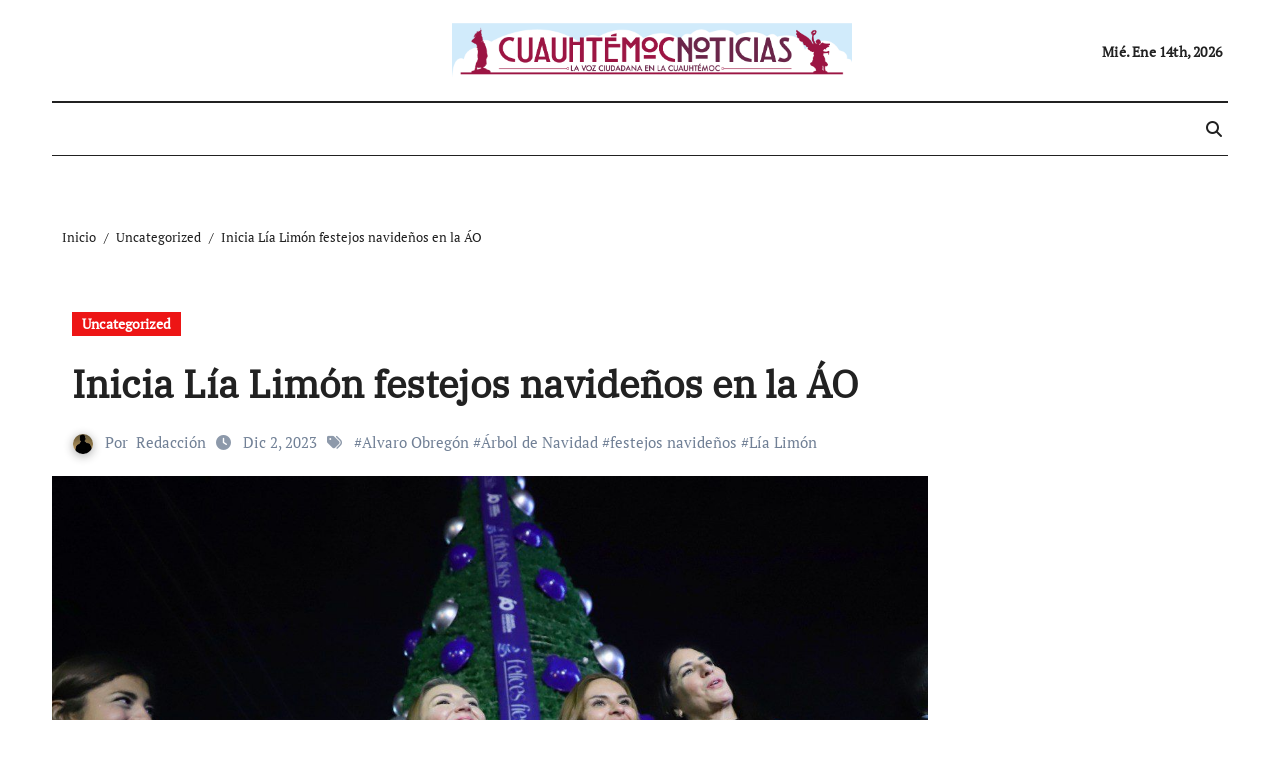

--- FILE ---
content_type: text/html; charset=UTF-8
request_url: https://cuauhtemocnoticias.com/inicia-lia-limon-festejos-navidenos-en-la-ao/
body_size: 15405
content:
<!-- =========================
  Page Breadcrumb   
============================== -->
<!DOCTYPE html>
<html lang="es" prefix="og: https://ogp.me/ns#">
<head>
<meta charset="UTF-8">
<meta name="viewport" content="width=device-width, initial-scale=1">
<link rel="profile" href="https://gmpg.org/xfn/11">

<!-- Optimización para motores de búsqueda de Rank Math -  https://rankmath.com/ -->
<title>Inicia Lía Limón festejos navideños en la ÁO - Cuauhtemoc</title>
<meta name="description" content="Lía Limón anunció la celebración de varias actividades entre las que destacan las posadas en muchas de las colonias de la alcaldía y señaló que en redes sociales se van a ir publicando las fechas y lugares de las mismas."/>
<meta name="robots" content="index, follow, max-snippet:-1, max-video-preview:-1, max-image-preview:large"/>
<link rel="canonical" href="https://cuauhtemocnoticias.com/inicia-lia-limon-festejos-navidenos-en-la-ao/" />
<meta property="og:locale" content="es_ES" />
<meta property="og:type" content="article" />
<meta property="og:title" content="Inicia Lía Limón festejos navideños en la ÁO - Cuauhtemoc" />
<meta property="og:description" content="Lía Limón anunció la celebración de varias actividades entre las que destacan las posadas en muchas de las colonias de la alcaldía y señaló que en redes sociales se van a ir publicando las fechas y lugares de las mismas." />
<meta property="og:url" content="https://cuauhtemocnoticias.com/inicia-lia-limon-festejos-navidenos-en-la-ao/" />
<meta property="og:site_name" content="Cuauhtemoc" />
<meta property="article:tag" content="Alvaro Obregón" />
<meta property="article:tag" content="Árbol de Navidad" />
<meta property="article:tag" content="festejos navideños" />
<meta property="article:tag" content="Lía Limón" />
<meta property="article:section" content="Uncategorized" />
<meta property="og:updated_time" content="2023-12-02T12:03:25-06:00" />
<meta property="og:image" content="https://cuauhtemocnoticias.com/wp-content/uploads/2023/12/Inicia-Lia-Limon-festejos-navidenos-en-la-AO.jpeg" />
<meta property="og:image:secure_url" content="https://cuauhtemocnoticias.com/wp-content/uploads/2023/12/Inicia-Lia-Limon-festejos-navidenos-en-la-AO.jpeg" />
<meta property="og:image:width" content="1280" />
<meta property="og:image:height" content="842" />
<meta property="og:image:alt" content="“Este año en la Alcaldía no nos quisimos esperar mucho y decidimos prender nuestro árbol justo al arrancar el mes de diciembre. Como esta será la tercera Navidad que nos toca estar juntas y juntos, queremos hacer una fiesta especial. FOTOS: Alcaldía Álvaro Obregón" />
<meta property="og:image:type" content="image/jpeg" />
<meta property="article:published_time" content="2023-12-02T12:03:23-06:00" />
<meta property="article:modified_time" content="2023-12-02T12:03:25-06:00" />
<meta name="twitter:card" content="summary_large_image" />
<meta name="twitter:title" content="Inicia Lía Limón festejos navideños en la ÁO - Cuauhtemoc" />
<meta name="twitter:description" content="Lía Limón anunció la celebración de varias actividades entre las que destacan las posadas en muchas de las colonias de la alcaldía y señaló que en redes sociales se van a ir publicando las fechas y lugares de las mismas." />
<meta name="twitter:image" content="https://cuauhtemocnoticias.com/wp-content/uploads/2023/12/Inicia-Lia-Limon-festejos-navidenos-en-la-AO.jpeg" />
<meta name="twitter:label1" content="Escrito por" />
<meta name="twitter:data1" content="Redacción" />
<meta name="twitter:label2" content="Tiempo de lectura" />
<meta name="twitter:data2" content="1 minuto" />
<script type="application/ld+json" class="rank-math-schema">{"@context":"https://schema.org","@graph":[{"@type":["Person","Organization"],"@id":"https://cuauhtemocnoticias.com/#person","name":"Cuauhtemoc","logo":{"@type":"ImageObject","@id":"https://cuauhtemocnoticias.com/#logo","url":"https://cuauhtemocnoticias.com/wp-content/uploads/2022/09/Logo-Cuau-150x150.png","contentUrl":"https://cuauhtemocnoticias.com/wp-content/uploads/2022/09/Logo-Cuau-150x150.png","caption":"Cuauhtemoc","inLanguage":"es"},"image":{"@type":"ImageObject","@id":"https://cuauhtemocnoticias.com/#logo","url":"https://cuauhtemocnoticias.com/wp-content/uploads/2022/09/Logo-Cuau-150x150.png","contentUrl":"https://cuauhtemocnoticias.com/wp-content/uploads/2022/09/Logo-Cuau-150x150.png","caption":"Cuauhtemoc","inLanguage":"es"}},{"@type":"WebSite","@id":"https://cuauhtemocnoticias.com/#website","url":"https://cuauhtemocnoticias.com","name":"Cuauhtemoc","publisher":{"@id":"https://cuauhtemocnoticias.com/#person"},"inLanguage":"es"},{"@type":"ImageObject","@id":"https://cuauhtemocnoticias.com/wp-content/uploads/2023/12/Inicia-Lia-Limon-festejos-navidenos-en-la-AO.jpeg","url":"https://cuauhtemocnoticias.com/wp-content/uploads/2023/12/Inicia-Lia-Limon-festejos-navidenos-en-la-AO.jpeg","width":"1280","height":"842","caption":"\u201cEste a\u00f1o en la Alcald\u00eda no nos quisimos esperar mucho y decidimos prender nuestro \u00e1rbol justo al arrancar el mes de diciembre. Como esta ser\u00e1 la tercera Navidad que nos toca estar juntas y juntos, queremos hacer una fiesta especial. FOTOS: Alcald\u00eda \u00c1lvaro Obreg\u00f3n","inLanguage":"es"},{"@type":"WebPage","@id":"https://cuauhtemocnoticias.com/inicia-lia-limon-festejos-navidenos-en-la-ao/#webpage","url":"https://cuauhtemocnoticias.com/inicia-lia-limon-festejos-navidenos-en-la-ao/","name":"Inicia L\u00eda Lim\u00f3n festejos navide\u00f1os en la \u00c1O - Cuauhtemoc","datePublished":"2023-12-02T12:03:23-06:00","dateModified":"2023-12-02T12:03:25-06:00","isPartOf":{"@id":"https://cuauhtemocnoticias.com/#website"},"primaryImageOfPage":{"@id":"https://cuauhtemocnoticias.com/wp-content/uploads/2023/12/Inicia-Lia-Limon-festejos-navidenos-en-la-AO.jpeg"},"inLanguage":"es"},{"@type":"Person","@id":"https://cuauhtemocnoticias.com/author/admin/","name":"Redacci\u00f3n","url":"https://cuauhtemocnoticias.com/author/admin/","image":{"@type":"ImageObject","@id":"https://secure.gravatar.com/avatar/e54d7f4b731fb6a8a36523e89e88bb26b20e918f54c12474bb3fd701e1e75559?s=96&amp;d=mm&amp;r=g","url":"https://secure.gravatar.com/avatar/e54d7f4b731fb6a8a36523e89e88bb26b20e918f54c12474bb3fd701e1e75559?s=96&amp;d=mm&amp;r=g","caption":"Redacci\u00f3n","inLanguage":"es"},"sameAs":["https://cuauhtemocnoticias.com"]},{"@type":"BlogPosting","headline":"Inicia L\u00eda Lim\u00f3n festejos navide\u00f1os en la \u00c1O - Cuauhtemoc","datePublished":"2023-12-02T12:03:23-06:00","dateModified":"2023-12-02T12:03:25-06:00","articleSection":"Uncategorized","author":{"@id":"https://cuauhtemocnoticias.com/author/admin/","name":"Redacci\u00f3n"},"publisher":{"@id":"https://cuauhtemocnoticias.com/#person"},"description":"L\u00eda Lim\u00f3n anunci\u00f3 la celebraci\u00f3n de varias actividades entre las que destacan las posadas en muchas de las colonias de la alcald\u00eda y se\u00f1al\u00f3 que en redes sociales se van a ir publicando las fechas y lugares de las mismas.","name":"Inicia L\u00eda Lim\u00f3n festejos navide\u00f1os en la \u00c1O - Cuauhtemoc","@id":"https://cuauhtemocnoticias.com/inicia-lia-limon-festejos-navidenos-en-la-ao/#richSnippet","isPartOf":{"@id":"https://cuauhtemocnoticias.com/inicia-lia-limon-festejos-navidenos-en-la-ao/#webpage"},"image":{"@id":"https://cuauhtemocnoticias.com/wp-content/uploads/2023/12/Inicia-Lia-Limon-festejos-navidenos-en-la-AO.jpeg"},"inLanguage":"es","mainEntityOfPage":{"@id":"https://cuauhtemocnoticias.com/inicia-lia-limon-festejos-navidenos-en-la-ao/#webpage"}}]}</script>
<!-- /Plugin Rank Math WordPress SEO -->

<link rel="alternate" type="application/rss+xml" title="Cuauhtemoc &raquo; Feed" href="https://cuauhtemocnoticias.com/feed/" />
<link rel="alternate" type="application/rss+xml" title="Cuauhtemoc &raquo; Feed de los comentarios" href="https://cuauhtemocnoticias.com/comments/feed/" />
<link rel="alternate" type="application/rss+xml" title="Cuauhtemoc &raquo; Comentario Inicia Lía Limón festejos navideños en la ÁO del feed" href="https://cuauhtemocnoticias.com/inicia-lia-limon-festejos-navidenos-en-la-ao/feed/" />
<link rel="alternate" title="oEmbed (JSON)" type="application/json+oembed" href="https://cuauhtemocnoticias.com/wp-json/oembed/1.0/embed?url=https%3A%2F%2Fcuauhtemocnoticias.com%2Finicia-lia-limon-festejos-navidenos-en-la-ao%2F" />
<link rel="alternate" title="oEmbed (XML)" type="text/xml+oembed" href="https://cuauhtemocnoticias.com/wp-json/oembed/1.0/embed?url=https%3A%2F%2Fcuauhtemocnoticias.com%2Finicia-lia-limon-festejos-navidenos-en-la-ao%2F&#038;format=xml" />
<style id='wp-img-auto-sizes-contain-inline-css' type='text/css'>
img:is([sizes=auto i],[sizes^="auto," i]){contain-intrinsic-size:3000px 1500px}
/*# sourceURL=wp-img-auto-sizes-contain-inline-css */
</style>
<link rel='stylesheet' id='newsair-theme-fonts-css' href='https://cuauhtemocnoticias.com/wp-content/fonts/504b2daaec4e3765362f980df5437876.css?ver=20201110' type='text/css' media='all' />
<link rel='stylesheet' id='papernews-theme-fonts-css' href='https://cuauhtemocnoticias.com/wp-content/fonts/6001433cdce083a62504d121be7d2e1b.css?ver=20201110' type='text/css' media='all' />
<style id='wp-emoji-styles-inline-css' type='text/css'>

	img.wp-smiley, img.emoji {
		display: inline !important;
		border: none !important;
		box-shadow: none !important;
		height: 1em !important;
		width: 1em !important;
		margin: 0 0.07em !important;
		vertical-align: -0.1em !important;
		background: none !important;
		padding: 0 !important;
	}
/*# sourceURL=wp-emoji-styles-inline-css */
</style>
<style id='wp-block-library-inline-css' type='text/css'>
:root{--wp-block-synced-color:#7a00df;--wp-block-synced-color--rgb:122,0,223;--wp-bound-block-color:var(--wp-block-synced-color);--wp-editor-canvas-background:#ddd;--wp-admin-theme-color:#007cba;--wp-admin-theme-color--rgb:0,124,186;--wp-admin-theme-color-darker-10:#006ba1;--wp-admin-theme-color-darker-10--rgb:0,107,160.5;--wp-admin-theme-color-darker-20:#005a87;--wp-admin-theme-color-darker-20--rgb:0,90,135;--wp-admin-border-width-focus:2px}@media (min-resolution:192dpi){:root{--wp-admin-border-width-focus:1.5px}}.wp-element-button{cursor:pointer}:root .has-very-light-gray-background-color{background-color:#eee}:root .has-very-dark-gray-background-color{background-color:#313131}:root .has-very-light-gray-color{color:#eee}:root .has-very-dark-gray-color{color:#313131}:root .has-vivid-green-cyan-to-vivid-cyan-blue-gradient-background{background:linear-gradient(135deg,#00d084,#0693e3)}:root .has-purple-crush-gradient-background{background:linear-gradient(135deg,#34e2e4,#4721fb 50%,#ab1dfe)}:root .has-hazy-dawn-gradient-background{background:linear-gradient(135deg,#faaca8,#dad0ec)}:root .has-subdued-olive-gradient-background{background:linear-gradient(135deg,#fafae1,#67a671)}:root .has-atomic-cream-gradient-background{background:linear-gradient(135deg,#fdd79a,#004a59)}:root .has-nightshade-gradient-background{background:linear-gradient(135deg,#330968,#31cdcf)}:root .has-midnight-gradient-background{background:linear-gradient(135deg,#020381,#2874fc)}:root{--wp--preset--font-size--normal:16px;--wp--preset--font-size--huge:42px}.has-regular-font-size{font-size:1em}.has-larger-font-size{font-size:2.625em}.has-normal-font-size{font-size:var(--wp--preset--font-size--normal)}.has-huge-font-size{font-size:var(--wp--preset--font-size--huge)}.has-text-align-center{text-align:center}.has-text-align-left{text-align:left}.has-text-align-right{text-align:right}.has-fit-text{white-space:nowrap!important}#end-resizable-editor-section{display:none}.aligncenter{clear:both}.items-justified-left{justify-content:flex-start}.items-justified-center{justify-content:center}.items-justified-right{justify-content:flex-end}.items-justified-space-between{justify-content:space-between}.screen-reader-text{border:0;clip-path:inset(50%);height:1px;margin:-1px;overflow:hidden;padding:0;position:absolute;width:1px;word-wrap:normal!important}.screen-reader-text:focus{background-color:#ddd;clip-path:none;color:#444;display:block;font-size:1em;height:auto;left:5px;line-height:normal;padding:15px 23px 14px;text-decoration:none;top:5px;width:auto;z-index:100000}html :where(.has-border-color){border-style:solid}html :where([style*=border-top-color]){border-top-style:solid}html :where([style*=border-right-color]){border-right-style:solid}html :where([style*=border-bottom-color]){border-bottom-style:solid}html :where([style*=border-left-color]){border-left-style:solid}html :where([style*=border-width]){border-style:solid}html :where([style*=border-top-width]){border-top-style:solid}html :where([style*=border-right-width]){border-right-style:solid}html :where([style*=border-bottom-width]){border-bottom-style:solid}html :where([style*=border-left-width]){border-left-style:solid}html :where(img[class*=wp-image-]){height:auto;max-width:100%}:where(figure){margin:0 0 1em}html :where(.is-position-sticky){--wp-admin--admin-bar--position-offset:var(--wp-admin--admin-bar--height,0px)}@media screen and (max-width:600px){html :where(.is-position-sticky){--wp-admin--admin-bar--position-offset:0px}}

/*# sourceURL=wp-block-library-inline-css */
</style><style id='global-styles-inline-css' type='text/css'>
:root{--wp--preset--aspect-ratio--square: 1;--wp--preset--aspect-ratio--4-3: 4/3;--wp--preset--aspect-ratio--3-4: 3/4;--wp--preset--aspect-ratio--3-2: 3/2;--wp--preset--aspect-ratio--2-3: 2/3;--wp--preset--aspect-ratio--16-9: 16/9;--wp--preset--aspect-ratio--9-16: 9/16;--wp--preset--color--black: #000000;--wp--preset--color--cyan-bluish-gray: #abb8c3;--wp--preset--color--white: #ffffff;--wp--preset--color--pale-pink: #f78da7;--wp--preset--color--vivid-red: #cf2e2e;--wp--preset--color--luminous-vivid-orange: #ff6900;--wp--preset--color--luminous-vivid-amber: #fcb900;--wp--preset--color--light-green-cyan: #7bdcb5;--wp--preset--color--vivid-green-cyan: #00d084;--wp--preset--color--pale-cyan-blue: #8ed1fc;--wp--preset--color--vivid-cyan-blue: #0693e3;--wp--preset--color--vivid-purple: #9b51e0;--wp--preset--gradient--vivid-cyan-blue-to-vivid-purple: linear-gradient(135deg,rgb(6,147,227) 0%,rgb(155,81,224) 100%);--wp--preset--gradient--light-green-cyan-to-vivid-green-cyan: linear-gradient(135deg,rgb(122,220,180) 0%,rgb(0,208,130) 100%);--wp--preset--gradient--luminous-vivid-amber-to-luminous-vivid-orange: linear-gradient(135deg,rgb(252,185,0) 0%,rgb(255,105,0) 100%);--wp--preset--gradient--luminous-vivid-orange-to-vivid-red: linear-gradient(135deg,rgb(255,105,0) 0%,rgb(207,46,46) 100%);--wp--preset--gradient--very-light-gray-to-cyan-bluish-gray: linear-gradient(135deg,rgb(238,238,238) 0%,rgb(169,184,195) 100%);--wp--preset--gradient--cool-to-warm-spectrum: linear-gradient(135deg,rgb(74,234,220) 0%,rgb(151,120,209) 20%,rgb(207,42,186) 40%,rgb(238,44,130) 60%,rgb(251,105,98) 80%,rgb(254,248,76) 100%);--wp--preset--gradient--blush-light-purple: linear-gradient(135deg,rgb(255,206,236) 0%,rgb(152,150,240) 100%);--wp--preset--gradient--blush-bordeaux: linear-gradient(135deg,rgb(254,205,165) 0%,rgb(254,45,45) 50%,rgb(107,0,62) 100%);--wp--preset--gradient--luminous-dusk: linear-gradient(135deg,rgb(255,203,112) 0%,rgb(199,81,192) 50%,rgb(65,88,208) 100%);--wp--preset--gradient--pale-ocean: linear-gradient(135deg,rgb(255,245,203) 0%,rgb(182,227,212) 50%,rgb(51,167,181) 100%);--wp--preset--gradient--electric-grass: linear-gradient(135deg,rgb(202,248,128) 0%,rgb(113,206,126) 100%);--wp--preset--gradient--midnight: linear-gradient(135deg,rgb(2,3,129) 0%,rgb(40,116,252) 100%);--wp--preset--font-size--small: 13px;--wp--preset--font-size--medium: 20px;--wp--preset--font-size--large: 36px;--wp--preset--font-size--x-large: 42px;--wp--preset--spacing--20: 0.44rem;--wp--preset--spacing--30: 0.67rem;--wp--preset--spacing--40: 1rem;--wp--preset--spacing--50: 1.5rem;--wp--preset--spacing--60: 2.25rem;--wp--preset--spacing--70: 3.38rem;--wp--preset--spacing--80: 5.06rem;--wp--preset--shadow--natural: 6px 6px 9px rgba(0, 0, 0, 0.2);--wp--preset--shadow--deep: 12px 12px 50px rgba(0, 0, 0, 0.4);--wp--preset--shadow--sharp: 6px 6px 0px rgba(0, 0, 0, 0.2);--wp--preset--shadow--outlined: 6px 6px 0px -3px rgb(255, 255, 255), 6px 6px rgb(0, 0, 0);--wp--preset--shadow--crisp: 6px 6px 0px rgb(0, 0, 0);}:where(.is-layout-flex){gap: 0.5em;}:where(.is-layout-grid){gap: 0.5em;}body .is-layout-flex{display: flex;}.is-layout-flex{flex-wrap: wrap;align-items: center;}.is-layout-flex > :is(*, div){margin: 0;}body .is-layout-grid{display: grid;}.is-layout-grid > :is(*, div){margin: 0;}:where(.wp-block-columns.is-layout-flex){gap: 2em;}:where(.wp-block-columns.is-layout-grid){gap: 2em;}:where(.wp-block-post-template.is-layout-flex){gap: 1.25em;}:where(.wp-block-post-template.is-layout-grid){gap: 1.25em;}.has-black-color{color: var(--wp--preset--color--black) !important;}.has-cyan-bluish-gray-color{color: var(--wp--preset--color--cyan-bluish-gray) !important;}.has-white-color{color: var(--wp--preset--color--white) !important;}.has-pale-pink-color{color: var(--wp--preset--color--pale-pink) !important;}.has-vivid-red-color{color: var(--wp--preset--color--vivid-red) !important;}.has-luminous-vivid-orange-color{color: var(--wp--preset--color--luminous-vivid-orange) !important;}.has-luminous-vivid-amber-color{color: var(--wp--preset--color--luminous-vivid-amber) !important;}.has-light-green-cyan-color{color: var(--wp--preset--color--light-green-cyan) !important;}.has-vivid-green-cyan-color{color: var(--wp--preset--color--vivid-green-cyan) !important;}.has-pale-cyan-blue-color{color: var(--wp--preset--color--pale-cyan-blue) !important;}.has-vivid-cyan-blue-color{color: var(--wp--preset--color--vivid-cyan-blue) !important;}.has-vivid-purple-color{color: var(--wp--preset--color--vivid-purple) !important;}.has-black-background-color{background-color: var(--wp--preset--color--black) !important;}.has-cyan-bluish-gray-background-color{background-color: var(--wp--preset--color--cyan-bluish-gray) !important;}.has-white-background-color{background-color: var(--wp--preset--color--white) !important;}.has-pale-pink-background-color{background-color: var(--wp--preset--color--pale-pink) !important;}.has-vivid-red-background-color{background-color: var(--wp--preset--color--vivid-red) !important;}.has-luminous-vivid-orange-background-color{background-color: var(--wp--preset--color--luminous-vivid-orange) !important;}.has-luminous-vivid-amber-background-color{background-color: var(--wp--preset--color--luminous-vivid-amber) !important;}.has-light-green-cyan-background-color{background-color: var(--wp--preset--color--light-green-cyan) !important;}.has-vivid-green-cyan-background-color{background-color: var(--wp--preset--color--vivid-green-cyan) !important;}.has-pale-cyan-blue-background-color{background-color: var(--wp--preset--color--pale-cyan-blue) !important;}.has-vivid-cyan-blue-background-color{background-color: var(--wp--preset--color--vivid-cyan-blue) !important;}.has-vivid-purple-background-color{background-color: var(--wp--preset--color--vivid-purple) !important;}.has-black-border-color{border-color: var(--wp--preset--color--black) !important;}.has-cyan-bluish-gray-border-color{border-color: var(--wp--preset--color--cyan-bluish-gray) !important;}.has-white-border-color{border-color: var(--wp--preset--color--white) !important;}.has-pale-pink-border-color{border-color: var(--wp--preset--color--pale-pink) !important;}.has-vivid-red-border-color{border-color: var(--wp--preset--color--vivid-red) !important;}.has-luminous-vivid-orange-border-color{border-color: var(--wp--preset--color--luminous-vivid-orange) !important;}.has-luminous-vivid-amber-border-color{border-color: var(--wp--preset--color--luminous-vivid-amber) !important;}.has-light-green-cyan-border-color{border-color: var(--wp--preset--color--light-green-cyan) !important;}.has-vivid-green-cyan-border-color{border-color: var(--wp--preset--color--vivid-green-cyan) !important;}.has-pale-cyan-blue-border-color{border-color: var(--wp--preset--color--pale-cyan-blue) !important;}.has-vivid-cyan-blue-border-color{border-color: var(--wp--preset--color--vivid-cyan-blue) !important;}.has-vivid-purple-border-color{border-color: var(--wp--preset--color--vivid-purple) !important;}.has-vivid-cyan-blue-to-vivid-purple-gradient-background{background: var(--wp--preset--gradient--vivid-cyan-blue-to-vivid-purple) !important;}.has-light-green-cyan-to-vivid-green-cyan-gradient-background{background: var(--wp--preset--gradient--light-green-cyan-to-vivid-green-cyan) !important;}.has-luminous-vivid-amber-to-luminous-vivid-orange-gradient-background{background: var(--wp--preset--gradient--luminous-vivid-amber-to-luminous-vivid-orange) !important;}.has-luminous-vivid-orange-to-vivid-red-gradient-background{background: var(--wp--preset--gradient--luminous-vivid-orange-to-vivid-red) !important;}.has-very-light-gray-to-cyan-bluish-gray-gradient-background{background: var(--wp--preset--gradient--very-light-gray-to-cyan-bluish-gray) !important;}.has-cool-to-warm-spectrum-gradient-background{background: var(--wp--preset--gradient--cool-to-warm-spectrum) !important;}.has-blush-light-purple-gradient-background{background: var(--wp--preset--gradient--blush-light-purple) !important;}.has-blush-bordeaux-gradient-background{background: var(--wp--preset--gradient--blush-bordeaux) !important;}.has-luminous-dusk-gradient-background{background: var(--wp--preset--gradient--luminous-dusk) !important;}.has-pale-ocean-gradient-background{background: var(--wp--preset--gradient--pale-ocean) !important;}.has-electric-grass-gradient-background{background: var(--wp--preset--gradient--electric-grass) !important;}.has-midnight-gradient-background{background: var(--wp--preset--gradient--midnight) !important;}.has-small-font-size{font-size: var(--wp--preset--font-size--small) !important;}.has-medium-font-size{font-size: var(--wp--preset--font-size--medium) !important;}.has-large-font-size{font-size: var(--wp--preset--font-size--large) !important;}.has-x-large-font-size{font-size: var(--wp--preset--font-size--x-large) !important;}
/*# sourceURL=global-styles-inline-css */
</style>

<style id='classic-theme-styles-inline-css' type='text/css'>
/*! This file is auto-generated */
.wp-block-button__link{color:#fff;background-color:#32373c;border-radius:9999px;box-shadow:none;text-decoration:none;padding:calc(.667em + 2px) calc(1.333em + 2px);font-size:1.125em}.wp-block-file__button{background:#32373c;color:#fff;text-decoration:none}
/*# sourceURL=/wp-includes/css/classic-themes.min.css */
</style>
<link rel='stylesheet' id='all-css-css' href='https://cuauhtemocnoticias.com/wp-content/themes/newsair/css/all.css?ver=6.9' type='text/css' media='all' />
<link rel='stylesheet' id='dark-css' href='https://cuauhtemocnoticias.com/wp-content/themes/newsair/css/colors/dark.css?ver=6.9' type='text/css' media='all' />
<link rel='stylesheet' id='default-css' href='https://cuauhtemocnoticias.com/wp-content/themes/newsair/css/colors/default.css?ver=6.9' type='text/css' media='all' />
<link rel='stylesheet' id='bootstrap-css' href='https://cuauhtemocnoticias.com/wp-content/themes/newsair/css/bootstrap.css?ver=6.9' type='text/css' media='all' />
<link rel='stylesheet' id='newsair-style-css' href='https://cuauhtemocnoticias.com/wp-content/themes/paper-news/style.css?ver=6.9' type='text/css' media='all' />
<link rel='stylesheet' id='swiper-bundle-css-css' href='https://cuauhtemocnoticias.com/wp-content/themes/newsair/css/swiper-bundle.css?ver=6.9' type='text/css' media='all' />
<link rel='stylesheet' id='smartmenus-css' href='https://cuauhtemocnoticias.com/wp-content/themes/newsair/css/jquery.smartmenus.bootstrap.css?ver=6.9' type='text/css' media='all' />
<link rel='stylesheet' id='animate-css' href='https://cuauhtemocnoticias.com/wp-content/themes/newsair/css/animate.css?ver=6.9' type='text/css' media='all' />
<link rel='stylesheet' id='newsair-custom-css-css' href='https://cuauhtemocnoticias.com/wp-content/themes/newsair/inc/ansar/customize/css/customizer.css?ver=1.0' type='text/css' media='all' />
<link rel='stylesheet' id='newsair-style-parent-css' href='https://cuauhtemocnoticias.com/wp-content/themes/newsair/style.css?ver=6.9' type='text/css' media='all' />
<link rel='stylesheet' id='papernews-style-css' href='https://cuauhtemocnoticias.com/wp-content/themes/paper-news/style.css?ver=1.0' type='text/css' media='all' />
<link rel='stylesheet' id='papernews-default-css-css' href='https://cuauhtemocnoticias.com/wp-content/themes/paper-news/css/colors/default.css?ver=6.9' type='text/css' media='all' />
<script type="text/javascript" src="https://cuauhtemocnoticias.com/wp-includes/js/jquery/jquery.min.js?ver=3.7.1" id="jquery-core-js"></script>
<script type="text/javascript" src="https://cuauhtemocnoticias.com/wp-includes/js/jquery/jquery-migrate.min.js?ver=3.4.1" id="jquery-migrate-js"></script>
<script type="text/javascript" src="https://cuauhtemocnoticias.com/wp-content/themes/newsair/js/navigation.js?ver=6.9" id="newsair-navigation-js"></script>
<script type="text/javascript" src="https://cuauhtemocnoticias.com/wp-content/themes/newsair/js/bootstrap.js?ver=6.9" id="bootstrap_script-js"></script>
<script type="text/javascript" src="https://cuauhtemocnoticias.com/wp-content/themes/newsair/js/swiper-bundle.js?ver=6.9" id="swiper-bundle-js"></script>
<script type="text/javascript" src="https://cuauhtemocnoticias.com/wp-content/themes/newsair/js/hc-sticky.js?ver=6.9" id="sticky-js-js"></script>
<script type="text/javascript" src="https://cuauhtemocnoticias.com/wp-content/themes/newsair/js/jquery.sticky.js?ver=6.9" id="sticky-header-js-js"></script>
<script type="text/javascript" src="https://cuauhtemocnoticias.com/wp-content/themes/newsair/js/jquery.smartmenus.js?ver=6.9" id="smartmenus-js-js"></script>
<script type="text/javascript" src="https://cuauhtemocnoticias.com/wp-content/themes/newsair/js/jquery.smartmenus.bootstrap.js?ver=6.9" id="bootstrap-smartmenus-js-js"></script>
<script type="text/javascript" src="https://cuauhtemocnoticias.com/wp-content/themes/newsair/js/jquery.cookie.min.js?ver=6.9" id="jquery-cookie-js"></script>
<link rel="https://api.w.org/" href="https://cuauhtemocnoticias.com/wp-json/" /><link rel="alternate" title="JSON" type="application/json" href="https://cuauhtemocnoticias.com/wp-json/wp/v2/posts/169345" /><link rel="EditURI" type="application/rsd+xml" title="RSD" href="https://cuauhtemocnoticias.com/xmlrpc.php?rsd" />
<meta name="generator" content="WordPress 6.9" />
<link rel='shortlink' href='https://cuauhtemocnoticias.com/?p=169345' />
<style type="text/css" id="custom-background-css">
    .wrapper { background-color: #}
</style>
<style>
  .bs-blog-post p:nth-of-type(1)::first-letter {
    display: none;
}
</style>
<style>
.bs-header-main {
  background-image: url("" );
}
</style>
  <style>
  .bs-default .bs-header-main .inner{
    background-color:  }
  </style>
<style>
  .bs-default .bs-header-main .inner, .bs-headthree .bs-header-main .inner{ 
    height:101px; 
  }

  @media (max-width:991px) {
    .bs-default .bs-header-main .inner, .bs-headthree .bs-header-main .inner{ 
      height:px; 
    }
  }
  @media (max-width:576px) {
    .bs-default .bs-header-main .inner, .bs-headthree .bs-header-main .inner{ 
      height:px; 
    }
  }
</style>
<style type="text/css">
  .wrapper{
    background: #fff  }
  body.dark .wrapper {
    background-color: #000;
  }
  <style>
  .bs-default .bs-header-main .inner{
    background-color:rgba(0, 2, 79, 0.7)  }
  </style>
    <style type="text/css">
    
        .site-title,
        .site-description {
            position: absolute;
            clip: rect(1px, 1px, 1px, 1px);
        }

        </style>
    </head>
<body data-rsssl=1 class="wp-singular post-template-default single single-post postid-169345 single-format-standard wp-custom-logo wp-embed-responsive wp-theme-newsair wp-child-theme-paper-news  ta-hide-date-author-in-list defaultcolor" >
<div id="page" class="site">
<a class="skip-link screen-reader-text" href="#content">
Ir al contenido</a>
<div class="wrapper" id="custom-background-css">
    <div class="sidenav offcanvas offcanvas-end" tabindex="-1" id="offcanvasExample" aria-labelledby="offcanvasExampleLabel">
    <div class="offcanvas-header">
      <h5 class="offcanvas-title" id="offcanvasExampleLabel"> </h5>
      <a href="#" class="btn_close" data-bs-dismiss="offcanvas" aria-label="Close"><i class="fas fa-times"></i></a>
    </div>
    <div class="offcanvas-body">
      <ul class="nav navbar-nav sm sm-vertical"><li class="nav-item menu-item "><a class="nav-link " href="https://cuauhtemocnoticias.com/" title="Home">Home</a></li><li class="nav-item menu-item page_item dropdown page-item-174134"><a class="nav-link" href="https://cuauhtemocnoticias.com/se-espera-que-entre-las-8-o-9-de-la-noche-se-daran-resultados-preliminares-de-las-16-alcaldias-2/"> Se espera que entre las 8 o 9 de la noche se darán resultados preliminares de las 16 alcaldías</a></li><li class="nav-item menu-item page_item dropdown page-item-174141"><a class="nav-link" href="https://cuauhtemocnoticias.com/denuncia-lia-limon-que-el-gobierno-de-la-cdmx-dejo-sin-policias-a-la-alcaldia-alvaro-obregon/">Denuncia Lía Limón que el gobierno de la CDMX dejó sin policías a la Alcaldía Álvaro Obregón</a></li><li class="nav-item menu-item page_item dropdown page-item-174139"><a class="nav-link" href="https://cuauhtemocnoticias.com/el-cambio-llego-a-la-cdmx-taboada/">El cambio llegó a la CDMX : Taboada</a></li><li class="nav-item menu-item page_item dropdown page-item-157817"><a class="nav-link" href="https://cuauhtemocnoticias.com/corrupcion-inseguridad-tabe-miguel-hidalgo/">Miente Tabe en informe sobre combate contra inseguridad y corrupción</a></li><li class="nav-item menu-item page_item dropdown page-item-157821"><a class="nav-link" href="https://cuauhtemocnoticias.com/corrupcion-inseguridad-tabe-miguel-hidalgo-2/">Miente Tabe en informe sobre combate contra inseguridad y corrupción</a></li><li class="nav-item menu-item page_item dropdown page-item-174136"><a class="nav-link" href="https://cuauhtemocnoticias.com/rocio-barrera-emitio-su-voto-y-denuncio-robo-de-boletas-y-entrega-de-tinacos-y-laminas-en-vc/">Rocío Barrera emitió su voto y denunció robo de boletas y entrega de tinacos y láminas en VC</a></li><li class="nav-item menu-item page_item dropdown page-item-174131"><a class="nav-link" href="https://cuauhtemocnoticias.com/se-espera-que-entre-las-8-o-9-de-la-noche-se-daran-resultados-preliminares-de-las-16-alcaldias/">Se espera que entre las 8 o 9 de la noche se darán resultados preliminares de las 16 alcaldías</a></li></ul>
    </div>
  </div>
    <!--header--> 
  <header class="bs-headthree cont">
        <!-- Main Menu Area-->
        <div class="bs-header-main" style='background-image: url("" );'>
    
        <div class="inner responsive">
          <div class="container">
          <div class="row align-items-center d-none d-lg-flex">
            <!-- col-lg-4 -->
            <div class="col-lg-4 d-lg-flex justify-content-start"> 
                          </div>
            <!-- //col-lg-4 -->
            <!-- col-lg-4 -->
            <div class="col-lg-4 text-center">
              <div class="navbar-header d-none d-lg-block">
                <a href="https://cuauhtemocnoticias.com/" class="navbar-brand" rel="home"><img width="1201" height="166" src="https://cuauhtemocnoticias.com/wp-content/uploads/2022/09/Logo-Cuau.png" class="custom-logo" alt="Cuauhtemoc" decoding="async" fetchpriority="high" srcset="https://cuauhtemocnoticias.com/wp-content/uploads/2022/09/Logo-Cuau.png 1201w, https://cuauhtemocnoticias.com/wp-content/uploads/2022/09/Logo-Cuau-300x41.png 300w, https://cuauhtemocnoticias.com/wp-content/uploads/2022/09/Logo-Cuau-1024x142.png 1024w, https://cuauhtemocnoticias.com/wp-content/uploads/2022/09/Logo-Cuau-768x106.png 768w" sizes="(max-width: 1201px) 100vw, 1201px" /></a>                      <div class="site-branding-text d-none"> 
                                                         <p class="site-title"> <a href="https://cuauhtemocnoticias.com/" rel="home">Cuauhtemoc</a></p>
                                        <p class="site-description"></p>
                  </div>
              </div>
            </div>
          <!-- //col-lg-4 -->
           <!-- col-lg-4 -->
            <div class="col-lg-4 d-lg-flex justify-content-end align-items-center">
                      <div class="top-date ms-1">
            <span class="day">
         Mié. Ene 14th, 2026             </span>
        </div>
                </div>
          <!-- //col-lg-4 -->
                      </div><!-- /row-->
          <div class="d-lg-none">
                      </div>
        </div><!-- /container-->
      </div><!-- /inner-->
    </div><!-- /Main Menu Area-->
     
<div class="bs-menu-full sticky-header">
  <div class="container">
  <nav class="navbar navbar-expand-lg navbar-wp">
         <!-- Mobile Header -->
    <div class="m-header align-items-center justify-content-justify">
                  <!-- navbar-toggle -->
                   <!-- navbar-toggle -->
                      <button id="nav-btn" class="navbar-toggler x collapsed" type="button" data-bs-toggle="collapse"
                       data-bs-target="#navbar-wp" aria-controls="navbar-wp" aria-expanded="false"
                       aria-label="Cambiar navegación">
                        <span class="icon-bar"></span>
                        <span class="icon-bar"></span>
                        <span class="icon-bar"></span>
                      </button>
                  <div class="navbar-header">
                   <a href="https://cuauhtemocnoticias.com/" class="navbar-brand" rel="home"><img width="1201" height="166" src="https://cuauhtemocnoticias.com/wp-content/uploads/2022/09/Logo-Cuau.png" class="custom-logo" alt="Cuauhtemoc" decoding="async" srcset="https://cuauhtemocnoticias.com/wp-content/uploads/2022/09/Logo-Cuau.png 1201w, https://cuauhtemocnoticias.com/wp-content/uploads/2022/09/Logo-Cuau-300x41.png 300w, https://cuauhtemocnoticias.com/wp-content/uploads/2022/09/Logo-Cuau-1024x142.png 1024w, https://cuauhtemocnoticias.com/wp-content/uploads/2022/09/Logo-Cuau-768x106.png 768w" sizes="(max-width: 1201px) 100vw, 1201px" /></a>                        <div class="site-branding-text d-none"> 
                                                               <p class="site-title"> <a href="https://cuauhtemocnoticias.com/" rel="home">Cuauhtemoc</a></p>
                                            <p class="site-description"></p>
                    </div>

                  </div>
                  <div class="right-nav"> 
                  <!-- /navbar-toggle -->
                                      <a class="msearch ml-auto" data-bs-target="#exampleModal"  href="#" data-bs-toggle="modal"> 
                      <i class="fa fa-search"></i> 
                    </a>
                                     </div>
                </div>
                <!-- /Mobile Header -->
                    <div class="collapse navbar-collapse" id="navbar-wp">
                                        </div>
              <!-- Right nav -->
              <div class="desk-header right-nav pl-3 ml-auto my-2 my-lg-0 position-relative align-items-center">
                                        <a class="msearch" data-bs-target="#exampleModal"  href="#" data-bs-toggle="modal">
                      <i class="fa fa-search"></i>
                    </a>
                                    </div>
                <!-- /Right nav -->
        </nav> <!-- /Navigation -->
        </div>
      </div>
        </header>
    <!--mainfeatured start-->
  <div class="mainfeatured">
      <div class="featinner">
          <!--container-->
          <div class="container">
              <!--row-->
              <div class="row">              
                    
              </div><!--/row-->
          </div><!--/container-->
      </div>
  </div>
  <!--mainfeatured end-->
  <main id="content" class="single-class content">
  <div class="container"> 
      <!--row-->
        <div class="row">
          <!--==================== breadcrumb section ====================-->
            <div class="bs-breadcrumb-section">
                <div class="overlay">
                    <div class="container">
                        <div class="row">
                            <nav aria-label="breadcrumb">
                                <ol class="breadcrumb">
                                    <div role="navigation" aria-label="Migas de pan" class="breadcrumb-trail breadcrumbs" itemprop="breadcrumb"><ul class="breadcrumb trail-items" itemscope itemtype="http://schema.org/BreadcrumbList"><meta name="numberOfItems" content="3" /><meta name="itemListOrder" content="Ascending" /><li itemprop="itemListElement breadcrumb-item" itemscope itemtype="http://schema.org/ListItem" class="trail-item breadcrumb-item  trail-begin"><a href="https://cuauhtemocnoticias.com/" rel="home" itemprop="item"><span itemprop="name">Inicio</span></a><meta itemprop="position" content="1" /></li><li itemprop="itemListElement breadcrumb-item" itemscope itemtype="http://schema.org/ListItem" class="trail-item breadcrumb-item "><a href="https://cuauhtemocnoticias.com/category/uncategorized/" itemprop="item"><span itemprop="name">Uncategorized</span></a><meta itemprop="position" content="2" /></li><li itemprop="itemListElement breadcrumb-item" itemscope itemtype="http://schema.org/ListItem" class="trail-item breadcrumb-item  trail-end"><span itemprop="name"><span itemprop="name">Inicia Lía Limón festejos navideños en la ÁO</span></span><meta itemprop="position" content="3" /></li></ul></div> 
                                </ol>
                            </nav>
                        </div>
                    </div>
                </div>
            </div>
                <!--col-md-->
	<div class="col-lg-9 single content-right">
                <div class="bs-blog-post single"> 
                    <div class="bs-header">
                                        <div class="bs-blog-category">
                                            <a href="https://cuauhtemocnoticias.com/category/uncategorized/" style="background-color:#ed1515" id="category_1_color" >
                            Uncategorized                        </a>
                                     </div>
                                        <h1 class="title" title="Inicia Lía Limón festejos navideños en la ÁO">
                            Inicia Lía Limón festejos navideños en la ÁO                        </h1>
                        <div class="bs-info-author-block">
                            <div class="bs-blog-meta mb-0">
                                                                <span class="bs-author"><a class="auth" href="https://cuauhtemocnoticias.com/author/admin/"> <img alt='' src='https://secure.gravatar.com/avatar/e54d7f4b731fb6a8a36523e89e88bb26b20e918f54c12474bb3fd701e1e75559?s=150&#038;d=mm&#038;r=g' srcset='https://secure.gravatar.com/avatar/e54d7f4b731fb6a8a36523e89e88bb26b20e918f54c12474bb3fd701e1e75559?s=300&#038;d=mm&#038;r=g 2x' class='avatar avatar-150 photo' height='150' width='150' decoding='async'/></a> Por                                    <a class="ms-1" href="https://cuauhtemocnoticias.com/author/admin/">Redacción</a>
                                </span>
                                                                <span class="bs-blog-date">
                                    <a href="https://cuauhtemocnoticias.com/2023/12/">
                                        <time datetime="">
                                            Dic 2, 2023                                        </time>
                                    </a>
                                </span>
                                                                <span class="newsair-tags tag-links">
                                    #<a href="https://cuauhtemocnoticias.com/tag/alvaro-obregon/">Alvaro Obregón</a> #<a href="https://cuauhtemocnoticias.com/tag/arbol-de-navidad/">Árbol de Navidad</a> #<a href="https://cuauhtemocnoticias.com/tag/festejos-navidenos/">festejos navideños</a> #<a href="https://cuauhtemocnoticias.com/tag/lia-limon/">Lía Limón</a>                                 </span>
                                                            </div>
                        </div>
                    </div>
                <div class="bs-blog-thumb"><img width="1280" height="842" src="https://cuauhtemocnoticias.com/wp-content/uploads/2023/12/Inicia-Lia-Limon-festejos-navidenos-en-la-AO.jpeg" class="img-fluid wp-post-image" alt="“Este año en la Alcaldía no nos quisimos esperar mucho y decidimos prender nuestro árbol justo al arrancar el mes de diciembre. Como esta será la tercera Navidad que nos toca estar juntas y juntos, queremos hacer una fiesta especial. FOTOS: Alcaldía Álvaro Obregón" decoding="async" srcset="https://cuauhtemocnoticias.com/wp-content/uploads/2023/12/Inicia-Lia-Limon-festejos-navidenos-en-la-AO.jpeg 1280w, https://cuauhtemocnoticias.com/wp-content/uploads/2023/12/Inicia-Lia-Limon-festejos-navidenos-en-la-AO-300x197.jpeg 300w, https://cuauhtemocnoticias.com/wp-content/uploads/2023/12/Inicia-Lia-Limon-festejos-navidenos-en-la-AO-1024x674.jpeg 1024w, https://cuauhtemocnoticias.com/wp-content/uploads/2023/12/Inicia-Lia-Limon-festejos-navidenos-en-la-AO-768x505.jpeg 768w, https://cuauhtemocnoticias.com/wp-content/uploads/2023/12/Inicia-Lia-Limon-festejos-navidenos-en-la-AO-150x100.jpeg 150w" sizes="(max-width: 1280px) 100vw, 1280px" /></div><span class="featured-image-caption">“Este año en la Alcaldía no nos quisimos esperar mucho y decidimos prender nuestro árbol justo al arrancar el mes de diciembre. Como esta será la tercera Navidad que nos toca estar juntas y juntos, queremos hacer una fiesta especial. FOTOS: Alcaldía Álvaro Obregón</span>                <article class="small single">
                    <div class="entry-content">
                        <p><strong>CIUDAD DE MÉXICO, 2 de diciembre, (CDMX MAGACÍN).—</strong>Con el encendido del árbol de navidad en la explanada del Salón de Usos Múltiples de la alcaldía, la alcaldesa Lía Limón dio inicio a los festejos navideños que se realizarán en la demarcación.</p>
<p>“Este año en la Alcaldía no nos quisimos esperar mucho y decidimos prender nuestro árbol justo al arrancar el mes de diciembre. Como esta será la tercera Navidad que nos toca estar juntas y juntos, queremos hacer una fiesta especial, que haga felices a todas y a todos y que nos permita convivir como la gran familia que somos”, sostuvo la alcaldesa.</p>
<p>En ese marco, anunció la celebración de varias actividades entre las que destacan las posadas en muchas de las colonias de la alcaldía y señaló que en redes sociales se van a ir publicando las fechas y lugares de las mismas.</p>
<p>Asimismo, se instalará una pista de hielo y un tobogán en la explanada del Salón de Usos Múltiples, que arrancará el próximo 9 de diciembre y permanecerá abierta hasta el 6 de enero. Al mismo tiempo, invitó a las niñas y los niños a depositar sus cartas en la Casa de Santa Claus que se ubicará en la villa decembrina.</p>
<p>“Sabemos que en nuestra alcaldía muchas familias pasan por una situación económica difícil, y como familia que somos, las tenemos que apoyar. Para ellas vamos a seguir entregando cobijas, para que no pasen frío y un apoyo especial para su cena navideña”, agregó la alcaldesa.</p>
<p>Lía Limón destacó que los avances realizados durante los dos años de su gobierno se deben a que en Álvaro Obregón vecinos y alcaldía sí hacen la chamba juntos y por lo cual esuna de las mejor evaluadas en la Ciudad de México y en el país.</p>
<p>Al desear las mejores fiestas y un mejor año para 2024 a todas las familias de la alcaldía, Lía Limón expresó: “no quiero concluir sin antes darles las gracias por la confianza y el cariño que me han demostrado. estoy segura de que unidas y unidos lograremos más para todas y todos. Nosotros aquí seguiremos, 24/7, como lo hemos hecho hasta este día y como lo haremos por otro periodo”.</p>
            <script>
    function pinIt()
    {
      var e = document.createElement('script');
      e.setAttribute('type','text/javascript');
      e.setAttribute('charset','UTF-8');
      e.setAttribute('src','https://assets.pinterest.com/js/pinmarklet.js?r='+Math.random()*99999999);
      document.body.appendChild(e);
    }
    </script>
    <div class="post-share">
        <div class="post-share-icons cf"> 
            <a class="facebook" href="https://www.facebook.com/sharer.php?u=https://cuauhtemocnoticias.com/inicia-lia-limon-festejos-navidenos-en-la-ao/" class="link " target="_blank" >
                <i class="fab fa-facebook"></i>
            </a>
            <a class="x-twitter" href="https://twitter.com/share?url=https://cuauhtemocnoticias.com/inicia-lia-limon-festejos-navidenos-en-la-ao/&#038;text=Inicia%20L%C3%ADa%20Lim%C3%B3n%20festejos%20navide%C3%B1os%20en%20la%20%C3%81O" class="link " target="_blank">
                <i class="fa-brands fa-x-twitter"></i>
            </a>
            <a class="envelope" href="/cdn-cgi/l/email-protection#[base64]" class="link " target="_blank">
                <i class="fas fa-envelope-open"></i>
            </a>
            <a class="linkedin" href="https://www.linkedin.com/sharing/share-offsite/?url=https://cuauhtemocnoticias.com/inicia-lia-limon-festejos-navidenos-en-la-ao/&#038;title=Inicia%20L%C3%ADa%20Lim%C3%B3n%20festejos%20navide%C3%B1os%20en%20la%20%C3%81O" class="link " target="_blank" >
                <i class="fab fa-linkedin"></i>
            </a>
            <a href="javascript:pinIt();" class="pinterest">
                <i class="fab fa-pinterest"></i>
            </a>
            <a class="telegram" href="https://t.me/share/url?url=https://cuauhtemocnoticias.com/inicia-lia-limon-festejos-navidenos-en-la-ao/&#038;title=Inicia%20L%C3%ADa%20Lim%C3%B3n%20festejos%20navide%C3%B1os%20en%20la%20%C3%81O" target="_blank" >
                <i class="fab fa-telegram"></i>
            </a>
            <a class="whatsapp" href="https://api.whatsapp.com/send?text=https://cuauhtemocnoticias.com/inicia-lia-limon-festejos-navidenos-en-la-ao/&#038;title=Inicia%20L%C3%ADa%20Lim%C3%B3n%20festejos%20navide%C3%B1os%20en%20la%20%C3%81O" target="_blank" >
                <i class="fab fa-whatsapp"></i>
            </a>
            <a class="reddit" href="https://www.reddit.com/submit?url=https://cuauhtemocnoticias.com/inicia-lia-limon-festejos-navidenos-en-la-ao/&#038;title=Inicia%20L%C3%ADa%20Lim%C3%B3n%20festejos%20navide%C3%B1os%20en%20la%20%C3%81O" target="_blank" >
                <i class="fab fa-reddit"></i>
            </a>
            <a class="print-r" href="javascript:window.print()"> 
                <i class="fas fa-print"></i>
            </a>
        </div>
    </div>

                        <div class="clearfix mb-3"></div>
                        
	<nav class="navigation post-navigation" aria-label="Entradas">
		<h2 class="screen-reader-text">Navegación de entradas</h2>
		<div class="nav-links"><div class="nav-previous"><a href="https://cuauhtemocnoticias.com/taboada-gana-batalla-ataques-continuaran/" rel="prev"><div class="fas fa-angle-double-left"></div><span> Taboada gana batalla; ataques continuarán</span></a></div><div class="nav-next"><a href="https://cuauhtemocnoticias.com/militantes-de-mc-se-unen-a-taboada/" rel="next"><span>Militantes de MC se unen a  Taboada </span><div class="fas fa-angle-double-right"></div></a></div></div>
	</nav>                    </div>
              </article>
            </div>
                <div class="bs-info-author-block py-4 px-3 mb-4 flex-column justify-content-center text-center">
    <a class="bs-author-pic mb-3" href="https://cuauhtemocnoticias.com/author/admin/"><img alt='' src='https://secure.gravatar.com/avatar/e54d7f4b731fb6a8a36523e89e88bb26b20e918f54c12474bb3fd701e1e75559?s=150&#038;d=mm&#038;r=g' srcset='https://secure.gravatar.com/avatar/e54d7f4b731fb6a8a36523e89e88bb26b20e918f54c12474bb3fd701e1e75559?s=300&#038;d=mm&#038;r=g 2x' class='avatar avatar-150 photo' height='150' width='150' loading='lazy' decoding='async'/></a>
        <div class="flex-grow-1">
            <h4 class="title">By <a href ="https://cuauhtemocnoticias.com/author/admin/">Redacción</a></h4>
            <p></p>
        </div>
        </div>
    <div class="single-related-post py-4 px-3 mb-4 bs-card-box ">
        <!--Start bs-realated-slider -->
        <div class="bs-widget-title mb-3">
            <!-- bs-sec-title -->
            <h4 class="title">Related Post</h4>
        </div>
        <!-- // bs-sec-title -->
        <div class="row">
            <!-- featured_post -->
                                        <!-- blog -->
                            <div class="col-md-4">
                                <div class="bs-blog-post three md back-img bshre mb-md-0"  style="background-image: url('https://cuauhtemocnoticias.com/wp-content/uploads/2024/10/Berenice-Hernandez-refrenda-compromiso-como-alcaldesa-de-Tlahuac-2.jpg');" >
                                    <a class="link-div" href="https://cuauhtemocnoticias.com/berenice-hernandez-refrenda-compromiso-como-alcaldesa-de-tlahuac/"></a>
                                    <div class="inner">
                                                        <div class="bs-blog-category">
                                            <a href="https://cuauhtemocnoticias.com/category/uncategorized/" style="background-color:#ed1515" id="category_1_color" >
                            Uncategorized                        </a>
                                     </div>
                                                        <h4 class="title sm mb-0">
                                            <a href="https://cuauhtemocnoticias.com/berenice-hernandez-refrenda-compromiso-como-alcaldesa-de-tlahuac/" title="Permalink to: Berenice Hernández refrenda compromiso como alcaldesa de Tláhuac">
                                            Berenice Hernández refrenda compromiso como alcaldesa de Tláhuac                                            </a>
                                        </h4> 
                                        <div class="bs-blog-meta">
                                                    <span class="bs-author">
            <a class="auth" href="https://cuauhtemocnoticias.com/author/admin/"> 
            <img alt='' src='https://secure.gravatar.com/avatar/e54d7f4b731fb6a8a36523e89e88bb26b20e918f54c12474bb3fd701e1e75559?s=150&#038;d=mm&#038;r=g' srcset='https://secure.gravatar.com/avatar/e54d7f4b731fb6a8a36523e89e88bb26b20e918f54c12474bb3fd701e1e75559?s=300&#038;d=mm&#038;r=g 2x' class='avatar avatar-150 photo' height='150' width='150' loading='lazy' decoding='async'/>Redacción            </a> 
        </span>
                                                                                                <span class="bs-blog-date"> <a href="https://cuauhtemocnoticias.com/2024/10/"> Oct 1, 2024</a></span>
                                                                                    </div>
                                    </div>
                                </div>
                            </div>
                        <!-- blog -->
                                                    <!-- blog -->
                            <div class="col-md-4">
                                <div class="bs-blog-post three md back-img bshre mb-md-0"  style="background-image: url('https://cuauhtemocnoticias.com/wp-content/uploads/2024/09/Tlahuac-invita-a-su-gran-concurso-para-elaborar-Catrinas-Chulas-2-1024x682.jpeg');" >
                                    <a class="link-div" href="https://cuauhtemocnoticias.com/tlahuac-invita-a-su-gran-concurso-para-elaborar-catrinas-chulas/"></a>
                                    <div class="inner">
                                                        <div class="bs-blog-category">
                                            <a href="https://cuauhtemocnoticias.com/category/uncategorized/" style="background-color:#ed1515" id="category_1_color" >
                            Uncategorized                        </a>
                                     </div>
                                                        <h4 class="title sm mb-0">
                                            <a href="https://cuauhtemocnoticias.com/tlahuac-invita-a-su-gran-concurso-para-elaborar-catrinas-chulas/" title="Permalink to: Tláhuac invita a su gran concurso para elaborar &#8216;Catrinas Chulas&#8217;">
                                            Tláhuac invita a su gran concurso para elaborar &#8216;Catrinas Chulas&#8217;                                            </a>
                                        </h4> 
                                        <div class="bs-blog-meta">
                                                    <span class="bs-author">
            <a class="auth" href="https://cuauhtemocnoticias.com/author/admin/"> 
            <img alt='' src='https://secure.gravatar.com/avatar/e54d7f4b731fb6a8a36523e89e88bb26b20e918f54c12474bb3fd701e1e75559?s=150&#038;d=mm&#038;r=g' srcset='https://secure.gravatar.com/avatar/e54d7f4b731fb6a8a36523e89e88bb26b20e918f54c12474bb3fd701e1e75559?s=300&#038;d=mm&#038;r=g 2x' class='avatar avatar-150 photo' height='150' width='150' loading='lazy' decoding='async'/>Redacción            </a> 
        </span>
                                                                                                <span class="bs-blog-date"> <a href="https://cuauhtemocnoticias.com/2024/09/"> Sep 27, 2024</a></span>
                                                                                    </div>
                                    </div>
                                </div>
                            </div>
                        <!-- blog -->
                                                    <!-- blog -->
                            <div class="col-md-4">
                                <div class="bs-blog-post three md back-img bshre mb-md-0"  style="background-image: url('https://cuauhtemocnoticias.com/wp-content/uploads/2024/09/WhatsApp-Image-2024-09-10-at-7.24.01-PM-e1726019486521.jpeg');" >
                                    <a class="link-div" href="https://cuauhtemocnoticias.com/smsem-remodela-sala-de-la-unidad-sindical-manuel-hinojosa-giles-2/"></a>
                                    <div class="inner">
                                                        <div class="bs-blog-category">
                                            <a href="https://cuauhtemocnoticias.com/category/uncategorized/" style="background-color:#ed1515" id="category_1_color" >
                            Uncategorized                        </a>
                                     </div>
                                                        <h4 class="title sm mb-0">
                                            <a href="https://cuauhtemocnoticias.com/smsem-remodela-sala-de-la-unidad-sindical-manuel-hinojosa-giles-2/" title="Permalink to: SMSEM remodela Sala de la Unidad Sindical «Manuel Hinojosa Giles»">
                                            SMSEM remodela Sala de la Unidad Sindical «Manuel Hinojosa Giles»                                            </a>
                                        </h4> 
                                        <div class="bs-blog-meta">
                                                    <span class="bs-author">
            <a class="auth" href="https://cuauhtemocnoticias.com/author/admin/"> 
            <img alt='' src='https://secure.gravatar.com/avatar/e54d7f4b731fb6a8a36523e89e88bb26b20e918f54c12474bb3fd701e1e75559?s=150&#038;d=mm&#038;r=g' srcset='https://secure.gravatar.com/avatar/e54d7f4b731fb6a8a36523e89e88bb26b20e918f54c12474bb3fd701e1e75559?s=300&#038;d=mm&#038;r=g 2x' class='avatar avatar-150 photo' height='150' width='150' loading='lazy' decoding='async'/>Redacción            </a> 
        </span>
                                                                                                <span class="bs-blog-date"> <a href="https://cuauhtemocnoticias.com/2024/09/"> Sep 10, 2024</a></span>
                                                                                    </div>
                                    </div>
                                </div>
                            </div>
                        <!-- blog -->
                                </div>        
    </div>
    <!--End bs-realated-slider -->
<div id="comments" class="comments-area bs-card-box mb-4 p-4">
		<div id="respond" class="comment-respond">
		<h3 id="reply-title" class="comment-reply-title">Deja una respuesta <small><a rel="nofollow" id="cancel-comment-reply-link" href="/inicia-lia-limon-festejos-navidenos-en-la-ao/#respond" style="display:none;">Cancelar la respuesta</a></small></h3><form action="https://cuauhtemocnoticias.com/wp-comments-post.php" method="post" id="commentform" class="comment-form"><p class="comment-notes"><span id="email-notes">Tu dirección de correo electrónico no será publicada.</span> <span class="required-field-message">Los campos obligatorios están marcados con <span class="required">*</span></span></p><p class="comment-form-comment"><label for="comment">Comentario <span class="required">*</span></label> <textarea id="comment" name="comment" cols="45" rows="8" maxlength="65525" required></textarea></p><p class="comment-form-author"><label for="author">Nombre <span class="required">*</span></label> <input id="author" name="author" type="text" value="" size="30" maxlength="245" autocomplete="name" required /></p>
<p class="comment-form-email"><label for="email">Correo electrónico <span class="required">*</span></label> <input id="email" name="email" type="email" value="" size="30" maxlength="100" aria-describedby="email-notes" autocomplete="email" required /></p>
<p class="comment-form-url"><label for="url">Web</label> <input id="url" name="url" type="url" value="" size="30" maxlength="200" autocomplete="url" /></p>
<p class="comment-form-cookies-consent"><input id="wp-comment-cookies-consent" name="wp-comment-cookies-consent" type="checkbox" value="yes" /> <label for="wp-comment-cookies-consent">Guarda mi nombre, correo electrónico y web en este navegador para la próxima vez que comente.</label></p>
<p class="form-submit"><input name="submit" type="submit" id="submit" class="submit" value="Publicar el comentario" /> <input type='hidden' name='comment_post_ID' value='169345' id='comment_post_ID' />
<input type='hidden' name='comment_parent' id='comment_parent' value='0' />
</p></form>	</div><!-- #respond -->
	</div><!-- #comments -->      </div>
        <aside class="col-lg-3 sidebar-right">
                        </aside>
        </div>
      <!--/row-->
  </div>
  <!--/container-->
</main> 
  <!-- </main> -->
    <!--==================== Missed ====================-->
<div class="missed">
  <div class="container">
    <div class="row">
      <div class="col-12">
        <div class="wd-back position-relative">
                    <div class="bs-widget-title">
            <h2 class="title">Te has perdido</h2>
          </div>
                    <div class="missedslider col-grid-4">
               
                  <div class="bs-blog-post three md back-img bshre mb-0"  style="background-image: url('https://cuauhtemocnoticias.com/wp-content/uploads/2024/10/Berenice-Hernandez-refrenda-compromiso-como-alcaldesa-de-Tlahuac-2.jpg'); ">
                    <a class="link-div" href="https://cuauhtemocnoticias.com/berenice-hernandez-refrenda-compromiso-como-alcaldesa-de-tlahuac/"></a>
                    <div class="inner">
                                      <div class="bs-blog-category">
                                            <a href="https://cuauhtemocnoticias.com/category/uncategorized/" style="background-color:#ed1515" id="category_1_color" >
                            Uncategorized                        </a>
                                     </div>
                                      <h4 class="title sm mb-0"> <a href="https://cuauhtemocnoticias.com/berenice-hernandez-refrenda-compromiso-como-alcaldesa-de-tlahuac/" title="Permalink to: Berenice Hernández refrenda compromiso como alcaldesa de Tláhuac"> Berenice Hernández refrenda compromiso como alcaldesa de Tláhuac</a> </h4> 
                    </div>
                  </div> 
               
                  <div class="bs-blog-post three md back-img bshre mb-0"  style="background-image: url('https://cuauhtemocnoticias.com/wp-content/uploads/2024/09/Tlahuac-invita-a-su-gran-concurso-para-elaborar-Catrinas-Chulas-2-1024x682.jpeg'); ">
                    <a class="link-div" href="https://cuauhtemocnoticias.com/tlahuac-invita-a-su-gran-concurso-para-elaborar-catrinas-chulas/"></a>
                    <div class="inner">
                                      <div class="bs-blog-category">
                                            <a href="https://cuauhtemocnoticias.com/category/uncategorized/" style="background-color:#ed1515" id="category_1_color" >
                            Uncategorized                        </a>
                                     </div>
                                      <h4 class="title sm mb-0"> <a href="https://cuauhtemocnoticias.com/tlahuac-invita-a-su-gran-concurso-para-elaborar-catrinas-chulas/" title="Permalink to: Tláhuac invita a su gran concurso para elaborar &#8216;Catrinas Chulas&#8217;"> Tláhuac invita a su gran concurso para elaborar &#8216;Catrinas Chulas&#8217;</a> </h4> 
                    </div>
                  </div> 
               
                  <div class="bs-blog-post three md back-img bshre mb-0"  style="background-image: url('https://cuauhtemocnoticias.com/wp-content/uploads/2024/09/WhatsApp-Image-2024-09-10-at-7.24.01-PM-e1726019486521.jpeg'); ">
                    <a class="link-div" href="https://cuauhtemocnoticias.com/smsem-remodela-sala-de-la-unidad-sindical-manuel-hinojosa-giles-2/"></a>
                    <div class="inner">
                                      <div class="bs-blog-category">
                                            <a href="https://cuauhtemocnoticias.com/category/uncategorized/" style="background-color:#ed1515" id="category_1_color" >
                            Uncategorized                        </a>
                                     </div>
                                      <h4 class="title sm mb-0"> <a href="https://cuauhtemocnoticias.com/smsem-remodela-sala-de-la-unidad-sindical-manuel-hinojosa-giles-2/" title="Permalink to: SMSEM remodela Sala de la Unidad Sindical «Manuel Hinojosa Giles»"> SMSEM remodela Sala de la Unidad Sindical «Manuel Hinojosa Giles»</a> </h4> 
                    </div>
                  </div> 
               
                  <div class="bs-blog-post three md back-img bshre mb-0"  style="background-image: url('https://cuauhtemocnoticias.com/wp-content/uploads/2024/09/WhatsApp-Image-2024-09-10-at-7.24.01-PM-e1726019486521.jpeg'); ">
                    <a class="link-div" href="https://cuauhtemocnoticias.com/smsem-remodela-sala-de-la-unidad-sindical-manuel-hinojosa-giles/"></a>
                    <div class="inner">
                                      <div class="bs-blog-category">
                                            <a href="https://cuauhtemocnoticias.com/category/uncategorized/" style="background-color:#ed1515" id="category_1_color" >
                            Uncategorized                        </a>
                                     </div>
                                      <h4 class="title sm mb-0"> <a href="https://cuauhtemocnoticias.com/smsem-remodela-sala-de-la-unidad-sindical-manuel-hinojosa-giles/" title="Permalink to: SMSEM Remodela Sala de la Unidad Sindical «Manuel Hinojosa Giles»"> SMSEM Remodela Sala de la Unidad Sindical «Manuel Hinojosa Giles»</a> </h4> 
                    </div>
                  </div> 
                        </div>
        </div><!-- end wd-back -->
      </div><!-- end col12 -->
    </div><!-- end row -->
  </div><!-- end container -->
</div> 
<!-- end missed -->
    <!--==================== FOOTER AREA ====================-->
        <footer> 
            <div class="overlay" style="background-color: ;">
            <!--Start bs-footer-widget-area-->
             
            <!--End bs-footer-widget-area-->
            
            <div class="bs-footer-copyright">
                <div class="container">
                    <div class="row d-flex-space align-items-center ">
                       <div class="col-md-4 footer-inner"> 
                            <div class="copyright ">
                                <p class="mb-0">
                                Copyright &copy; All rights reserved                                <span class="sep"> | </span>
                                <a href="https://themeansar.com/free-themes/newsair/" target="_blank">Paper News</a> por <a href="https://themeansar.com" target="_blank">Themeansar</a>.                                 </a>
                                </p>
                           </div>  
                        </div>
                        <div class="col-md-4">
                            <div class="footer-logo text-center">  
                             <a href="https://cuauhtemocnoticias.com/" class="navbar-brand" rel="home"><img width="1201" height="166" src="https://cuauhtemocnoticias.com/wp-content/uploads/2022/09/Logo-Cuau.png" class="custom-logo" alt="Cuauhtemoc" decoding="async" srcset="https://cuauhtemocnoticias.com/wp-content/uploads/2022/09/Logo-Cuau.png 1201w, https://cuauhtemocnoticias.com/wp-content/uploads/2022/09/Logo-Cuau-300x41.png 300w, https://cuauhtemocnoticias.com/wp-content/uploads/2022/09/Logo-Cuau-1024x142.png 1024w, https://cuauhtemocnoticias.com/wp-content/uploads/2022/09/Logo-Cuau-768x106.png 768w" sizes="(max-width: 1201px) 100vw, 1201px" /></a>                                                                                                                    
                            </div>
                        </div>
                        <div class="col-md-4">
                               <ul class="bs-social justify-content-center justify-content-md-end">
                <li>
            <a  href="#">
              <i class="fab fa-facebook"></i>
            </a>
          </li>
                    <li>
            <a  href="#">
              <i class="fa-brands fa-x-twitter"></i>
            </a>
          </li>
                    <li>
            <a  href="#">
              <i class="fab fa-instagram"></i>
            </a>
          </li>
                    <li>
            <a  href="#">
              <i class="fab fa-pinterest"></i>
            </a>
          </li>
                    <li>
            <a  href="#">
              <i class="fab fa-telegram"></i>
            </a>
          </li>
              </ul>
      
                        </div>
                    </div>
                 </div>
            </div>

               
                        </div>
        <!--/overlay-->
    </footer>
    <!--/footer-->
</div>
<!--/wrapper-->
    <div class="newsair_stt">
        <a href="#" class="bs_upscr">
            <i class="fas fa-angle-up"></i>
        </a>
    </div>
        <div class="modal fade bs_model" id="exampleModal" data-bs-keyboard="true" tabindex="-1" aria-labelledby="staticBackdropLabel" aria-hidden="true">
        <div class="modal-dialog  modal-lg modal-dialog-centered">
          <div class="modal-content">
            <div class="modal-header">
              <button type="button" class="btn-close" data-bs-dismiss="modal" aria-label="Close"><i class="fa fa-times"></i></button>
            </div>
            <div class="modal-body">
              <form role="search" method="get" class="search-form" action="https://cuauhtemocnoticias.com/">
				<label>
					<span class="screen-reader-text">Buscar:</span>
					<input type="search" class="search-field" placeholder="Buscar &hellip;" value="" name="s" />
				</label>
				<input type="submit" class="search-submit" value="Buscar" />
			</form>            </div>
          </div>
        </div>
    </div>
<script data-cfasync="false" src="/cdn-cgi/scripts/5c5dd728/cloudflare-static/email-decode.min.js"></script><script type="speculationrules">
{"prefetch":[{"source":"document","where":{"and":[{"href_matches":"/*"},{"not":{"href_matches":["/wp-*.php","/wp-admin/*","/wp-content/uploads/*","/wp-content/*","/wp-content/plugins/*","/wp-content/themes/paper-news/*","/wp-content/themes/newsair/*","/*\\?(.+)"]}},{"not":{"selector_matches":"a[rel~=\"nofollow\"]"}},{"not":{"selector_matches":".no-prefetch, .no-prefetch a"}}]},"eagerness":"conservative"}]}
</script>
    <style>
        footer .bs-footer-copyright .custom-logo{
            width:210px;
            height:70px;
        }

        @media (max-width: 991.98px)  {
            footer .bs-footer-copyright .custom-logo{
                width:170px; 
                height:50px;
            }
        }
        @media (max-width: 575.98px) {
            footer .bs-footer-copyright .custom-logo{
                width:130px; 
                height:40px;
            }
        }
        .bs-headthree .bs-header-main .inner{
            background-color: ;
        }
        .bs-headthree .bs-header-main .inner.overlay{
            background: transparent;
        }
    </style>
    <style>
        footer .bs-footer-bottom-area .custom-logo{
            width:210px;
            height:70px;
        }

        @media (max-width: 991.98px)  {
            footer .bs-footer-bottom-area .custom-logo{
                width:170px; 
                height:50px;
            }
        }
        @media (max-width: 575.98px) {
            footer .bs-footer-bottom-area .custom-logo{
                width:130px; 
                height:40px;
            }
        }
    </style>
	<style type="text/css">
		:root {
			--wrap-color: #eff2f7		}
	/*==================== Site Logo ====================*/
	.bs-header-main .navbar-brand img, .bs-headfour .navbar-header img{
		width:400px;
		height: auto;
	}
	@media (max-width: 991.98px)  {
		.m-header .navbar-brand img, .bs-headfour .navbar-header img{
			width:200px; 
		}
	}
	@media (max-width: 575.98px) {
		.m-header .navbar-brand img, .bs-headfour .navbar-header img{
			width:150px; 
		}
	}
	/*==================== Site title and tagline ====================*/
	.site-title a, .site-description{
		color: #blank;
	}
	body.dark .site-title a, body.dark .site-description{
		color: #fff;
	}
	/*==================== Top Bar color ====================*/
	.bs-head-detail, .bs-headtwo .bs-head-detail, .mg-latest-news .bn_title{
		background: ;
	}
	/*==================== Menu color ====================*/
	.bs-default .bs-menu-full{
		background: ;
	} 
	.homebtn a {
		color: ;
	}
	@media (max-width: 991.98px)  { 
		.bs-default .bs-menu-full{
			background: var(--box-color);
		}
	}
	/*=================== Slider Color ===================*/
	.multi-post-widget .bs-blog-post.three.sm .title{
		font-size:px;
	}
	.bs-slide .inner .title{
		font-size:28px;
	} 
	@media (max-width: 991.98px)  {
		.bs-slide .inner .title{ 
			font-size:24px;
		}
		.multi-post-widget .bs-blog-post.three.sm .title{
			font-size:px;
		}
	}
	@media (max-width: 575.98px) {
		.bs-slide .inner .title{ 
			font-size:20px;
		}
		.multi-post-widget .bs-blog-post.three.sm .title{
			font-size:px;
		}
	}
	/*=================== Featured Story ===================*/
	.postcrousel .bs-blog-post .title{
		font-size: 24px;
	} 
	@media (max-width:991px) {
		.postcrousel .bs-blog-post .title{ 
			font-size:18px; 
		}
	}
	@media (max-width:576px) {
		.postcrousel .bs-blog-post .title{ 
			font-size: 14px;
		}
	}
	</style>
	<script>
	/(trident|msie)/i.test(navigator.userAgent)&&document.getElementById&&window.addEventListener&&window.addEventListener("hashchange",function(){var t,e=location.hash.substring(1);/^[A-z0-9_-]+$/.test(e)&&(t=document.getElementById(e))&&(/^(?:a|select|input|button|textarea)$/i.test(t.tagName)||(t.tabIndex=-1),t.focus())},!1);
	</script>
	<script type="text/javascript" src="https://cuauhtemocnoticias.com/wp-includes/js/comment-reply.min.js?ver=6.9" id="comment-reply-js" async="async" data-wp-strategy="async" fetchpriority="low"></script>
<script type="text/javascript" src="https://cuauhtemocnoticias.com/wp-content/themes/newsair/js/dark.js?ver=6.9" id="newsair-dark-js"></script>
<script type="text/javascript" src="https://cuauhtemocnoticias.com/wp-content/themes/newsair/js/custom.js?ver=6.9" id="newsair_custom-js-js"></script>
<script id="wp-emoji-settings" type="application/json">
{"baseUrl":"https://s.w.org/images/core/emoji/17.0.2/72x72/","ext":".png","svgUrl":"https://s.w.org/images/core/emoji/17.0.2/svg/","svgExt":".svg","source":{"concatemoji":"https://cuauhtemocnoticias.com/wp-includes/js/wp-emoji-release.min.js?ver=6.9"}}
</script>
<script type="module">
/* <![CDATA[ */
/*! This file is auto-generated */
const a=JSON.parse(document.getElementById("wp-emoji-settings").textContent),o=(window._wpemojiSettings=a,"wpEmojiSettingsSupports"),s=["flag","emoji"];function i(e){try{var t={supportTests:e,timestamp:(new Date).valueOf()};sessionStorage.setItem(o,JSON.stringify(t))}catch(e){}}function c(e,t,n){e.clearRect(0,0,e.canvas.width,e.canvas.height),e.fillText(t,0,0);t=new Uint32Array(e.getImageData(0,0,e.canvas.width,e.canvas.height).data);e.clearRect(0,0,e.canvas.width,e.canvas.height),e.fillText(n,0,0);const a=new Uint32Array(e.getImageData(0,0,e.canvas.width,e.canvas.height).data);return t.every((e,t)=>e===a[t])}function p(e,t){e.clearRect(0,0,e.canvas.width,e.canvas.height),e.fillText(t,0,0);var n=e.getImageData(16,16,1,1);for(let e=0;e<n.data.length;e++)if(0!==n.data[e])return!1;return!0}function u(e,t,n,a){switch(t){case"flag":return n(e,"\ud83c\udff3\ufe0f\u200d\u26a7\ufe0f","\ud83c\udff3\ufe0f\u200b\u26a7\ufe0f")?!1:!n(e,"\ud83c\udde8\ud83c\uddf6","\ud83c\udde8\u200b\ud83c\uddf6")&&!n(e,"\ud83c\udff4\udb40\udc67\udb40\udc62\udb40\udc65\udb40\udc6e\udb40\udc67\udb40\udc7f","\ud83c\udff4\u200b\udb40\udc67\u200b\udb40\udc62\u200b\udb40\udc65\u200b\udb40\udc6e\u200b\udb40\udc67\u200b\udb40\udc7f");case"emoji":return!a(e,"\ud83e\u1fac8")}return!1}function f(e,t,n,a){let r;const o=(r="undefined"!=typeof WorkerGlobalScope&&self instanceof WorkerGlobalScope?new OffscreenCanvas(300,150):document.createElement("canvas")).getContext("2d",{willReadFrequently:!0}),s=(o.textBaseline="top",o.font="600 32px Arial",{});return e.forEach(e=>{s[e]=t(o,e,n,a)}),s}function r(e){var t=document.createElement("script");t.src=e,t.defer=!0,document.head.appendChild(t)}a.supports={everything:!0,everythingExceptFlag:!0},new Promise(t=>{let n=function(){try{var e=JSON.parse(sessionStorage.getItem(o));if("object"==typeof e&&"number"==typeof e.timestamp&&(new Date).valueOf()<e.timestamp+604800&&"object"==typeof e.supportTests)return e.supportTests}catch(e){}return null}();if(!n){if("undefined"!=typeof Worker&&"undefined"!=typeof OffscreenCanvas&&"undefined"!=typeof URL&&URL.createObjectURL&&"undefined"!=typeof Blob)try{var e="postMessage("+f.toString()+"("+[JSON.stringify(s),u.toString(),c.toString(),p.toString()].join(",")+"));",a=new Blob([e],{type:"text/javascript"});const r=new Worker(URL.createObjectURL(a),{name:"wpTestEmojiSupports"});return void(r.onmessage=e=>{i(n=e.data),r.terminate(),t(n)})}catch(e){}i(n=f(s,u,c,p))}t(n)}).then(e=>{for(const n in e)a.supports[n]=e[n],a.supports.everything=a.supports.everything&&a.supports[n],"flag"!==n&&(a.supports.everythingExceptFlag=a.supports.everythingExceptFlag&&a.supports[n]);var t;a.supports.everythingExceptFlag=a.supports.everythingExceptFlag&&!a.supports.flag,a.supports.everything||((t=a.source||{}).concatemoji?r(t.concatemoji):t.wpemoji&&t.twemoji&&(r(t.twemoji),r(t.wpemoji)))});
//# sourceURL=https://cuauhtemocnoticias.com/wp-includes/js/wp-emoji-loader.min.js
/* ]]> */
</script>
<script defer src="https://static.cloudflareinsights.com/beacon.min.js/vcd15cbe7772f49c399c6a5babf22c1241717689176015" integrity="sha512-ZpsOmlRQV6y907TI0dKBHq9Md29nnaEIPlkf84rnaERnq6zvWvPUqr2ft8M1aS28oN72PdrCzSjY4U6VaAw1EQ==" data-cf-beacon='{"version":"2024.11.0","token":"7792827e3b4d42b9ab803d9b09c1317c","r":1,"server_timing":{"name":{"cfCacheStatus":true,"cfEdge":true,"cfExtPri":true,"cfL4":true,"cfOrigin":true,"cfSpeedBrain":true},"location_startswith":null}}' crossorigin="anonymous"></script>
</body>
</html>